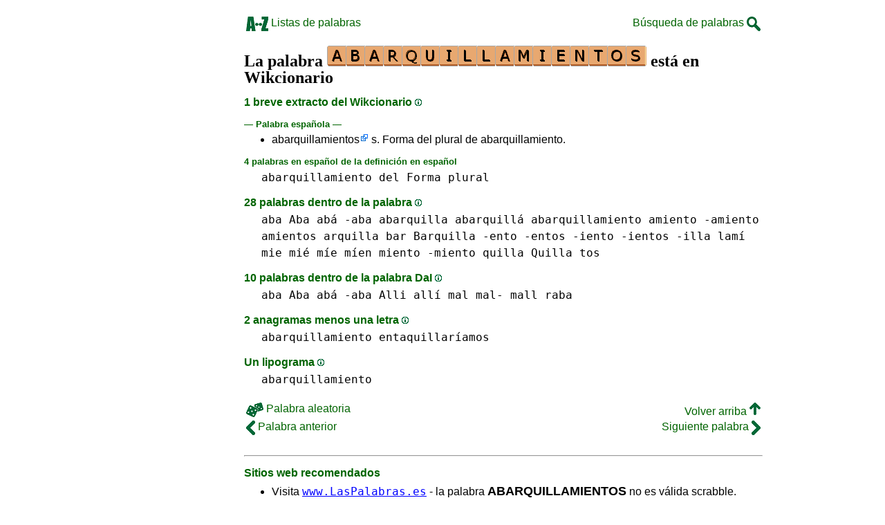

--- FILE ---
content_type: text/html
request_url: https://es.wikwik.org/abarquillamientos
body_size: 4324
content:
<!DOCTYPE html><html lang=es id=top><head><meta charset=utf-8><title>La palabra ABARQUILLAMIENTOS está en Wikcionario</title><meta name=description content="Todo sobre la palabra abarquillamientos, 1 breve extracto del Wikcionario, 0 anagramas, 0 prefijos, 0 sufijos, 28 palabras dentro de la palabra, 0 primos, 1 lipograma, 0 anagramas+una."><meta name=viewport content="width=device-width,initial-scale=1"><meta name=referrer content=origin><link rel=canonical href=https://es.WikWik.org/abarquillamientos><meta property=og:image content=https://ortograf.biz/og.png><style>a{font-family:"Lucida Console",monospace;color:black;text-decoration:none}a:hover{text-decoration:underline}a.ln{font-family:"Lucida Sans Unicode",sans-serif;color:darkgreen}a.li{font-family:Arial;font-variant:small-caps}a.lv{font-family:Arial;color:darkgreen}a.cp{font-family:sans-serif;color:gray;text-decoration:underline}.gr{color:gray;font-size:75%}a.bw{color:blue;text-decoration:underline}p{font-family:"Lucida Sans Unicode";line-height:133%}p.ml{font-weight:bold}p{font-family:Arial;margin:0;line-height:125%}p.mm{font-family:"Lucida Console",monospace;margin-left:25px;line-height:150%}b{font-weight:normal;background-repeat:repeat-x;background-position:bottom;background-image:url("[data-uri]")}.hp{display:none;font-weight:normal}a.ex{font-family:Arial;padding-right:13px;background:url("[data-uri]") no-repeat top right}.az{vertical-align:top;display:inline-block;height:21px;width:32px;background:url(/p1.png)}.hi{display:inline-block;height:10px;width:10px;background:url(/p1.png) -32px 0;}.mp{vertical-align:top;display:inline-block;height:21px;width:13px;background:url(/p1.png) -42px 0}.cm{vertical-align:top;display:inline-block;height:21px;width:20px;background:url(/p1.png) -55px 0}.ms{vertical-align:top;display:inline-block;height:21px;width:13px;background:url(/p1.png) -75px 0}.ht{display:inline-block;height:18px;width:16px;background:url(/p1.png) -88px 0}.mh{vertical-align:top;display:inline-block;height:21px;width:25px;background:url(/p1.png) -104px 0}h1{font-family:"Times New Roman";font-size:150%;margin:0;line-height:100%}h4,h5{font-family:Arial;margin:15px 0 4px 0;color:darkgreen}ul{font-family:"Lucida Sans Unicode",sans-serif;margin:0}li{margin:6px 0}sup{vertical-align:super;line-height:0;font-size:0.83em}sub{vertical-align:sub;line-height:0;font-size:0.83em}a.f2{font-family:sans-serif;color:black;text-decoration:underline}@media all and (max-width:400px){img.ix{width:288px}}.t1{width:100%}.ml{text-align:left;white-space:nowrap}.mc{text-align:center;white-space:nowrap}.mr{text-align:right;white-space:nowrap}div.a_f1{position:fixed;top:10px}div.a_f2{position:fixed;top:0;left:0;right:0;background:white}.a_l{padding-right:10px}.a_r{padding-left:10px}.a_t,.a_b,.a_l,.a_r{display:flex;justify-content:center;align-items:center}.a_l,.a_r{width:160px;height:610px}.a_t,.a_b{margin:5px auto;height:90px;width:728px}.a_h,.a_v{width:100%}td.a_tp{vertical-align:top;width:100%}.bg{font-family:Arial,monospace;font-size:115%;font-weight:bold}</style><style id=a_im>body,.a_h,.a_v{display:none}@media all and (min-width:1328px){.a_l,.a_r{width:336px}}@media all and (min-width:1050px){.a_l{width:336px}}@media all and (min-width:909.001px){.a_h{display:inline-block}}@media all and (max-width:909px){.a_v{display:inline-block}}@media all and (max-width:727px){.a_b,.a_t{height:100px;width:320px}}</style><link rel=icon href=/favicon.ico><script>window.addEventListener('load',function(){var s=document.createElement('script');s.src='/a1.js';s.async=true;document.head.appendChild(s)},false);</script></head><body><table><tr><td class=a_h><div class=a_l><div class=a_f1 id=a_il></div></div></td><td class=a_tp><div class=a_v><div class=a_f2><div class=a_t id=a_it></div><hr></div><div class=a_t></div></div><table class=t1><tr><td class=ml><a class=ln href=/listas.htm><span class=az></span> Listas de palabras</a></td><td class=mr><a class=ln href=/buscar.htm>Búsqueda de palabras <span class=cm></span></a></td></tr></table><br><h1>La palabra <img width=462 height=30 class=ix src="[data-uri]" alt=abarquillamientos> está en Wikcionario</h1><h4>1 breve extracto del Wikcionario <a class=hi id=h1 href="javascript:hp(1)"></a><span class=hp id=a1>(El diccionario libre que todos pueden editar.)</span></h4><h5>—&nbsp;Palabra española&nbsp;—</h5><ul><li><a class=ex href="//es.wiktionary.org/wiki/abarquillamientos">abarquillamientos</a> s. Forma del plural de abarquillamiento.</li></ul><h5>4 palabras en español de la definición en español</h5><p class=mm><a href=abarquillamiento>abarquillamiento</a> <a href=del>del</a> <a href=forma>Forma</a> <a href=plural>plural</a></p><h4>28 palabras dentro de la palabra <a class=hi id=h2 href="javascript:hp(2)"></a><span class=hp id=a2>(Las palabras se encuentran dentro de la palabra. Tamaño mínimo 3 letras.)</span></h4><p class=mm><a href=aba>aba Aba abá -aba</a> <a href=abarquilla>abarquilla abarquillá</a> <a href=abarquillamiento>abarquillamiento</a> <a href=amiento>amiento -amiento</a> <a href=amientos>amientos</a> <a href=arquilla>arquilla</a> <a href=bar>bar</a> <a href=barquilla>Barquilla</a> <a href=ento>-ento</a> <a href=entos>-entos</a> <a href=iento>-iento</a> <a href=ientos>-ientos</a> <a href=illa>-illa</a> <a href=lami>lamí</a> <a href=mie>mie mié míe</a> <a href=mien>míen</a> <a href=miento>miento -miento</a> <a href=quilla>quilla Quilla</a> <a href=tos>tos</a></p><h4>10 palabras dentro de la palabra DaI <a class=hi id=h3 href="javascript:hp(3)"></a><span class=hp id=a3>(Palabras que se encuentran escritas de derecha a izquierda, dentro de la palabra. Tamaño mínimo 3 letras.)</span></h4><p class=mm><a href=aba>aba Aba abá -aba</a> <a href=alli>Alli allí</a> <a href=mal>mal mal-</a> <a href=mall>mall</a> <a href=raba>raba</a></p><h4>2 anagramas menos una letra <a class=hi id=h4 href="javascript:hp(4)"></a><span class=hp id=a4>(Nuevas palabras formadas con las letras de la palabra menos una letra de la palabra.)</span></h4><p class=mm><a href=abarquillamiento>abarquillamiento</a> <a href=entaquillariamos>entaquillaríamos</a></p><h4>Un lipograma <a class=hi id=h5 href="javascript:hp(5)"></a><span class=hp id=a5>(Palabra nueva que se encuentra quitando solo una letra.)</span></h4><p class=mm><a href=abarquillamiento>abarquillamiento</a></p><script>function mr(){var xm;if(window.XMLHttpRequest){xm=new XMLHttpRequest();}else{xm=new ActiveXObject("Microsoft.XMLHTTP");}xm.onreadystatechange=function(){if(xm.readyState==4){if(xm.status==200){var dt=xm.responseText.split("\n");var cx=Math.floor((Math.random()*(dt.length-1)));location.href="/"+dt[cx];}}};var n=Math.floor((Math.random()*13863));xm.open("GET","/rnd/"+n+".txt",true);xm.send();}</script><br><table class=t1><tr><td class=ml><a class=ln href="javascript:mr()"><span class=mh></span> Palabra aleatoria</a></td><td class=mr><a class=ln href=#top>Volver arriba <span class=ht></span></a></td></tr></tr><td class=ml><a class=ln href=abarquillamiento><span class=mp></span> Palabra anterior</a></td><td class=mr><a class=ln href=abarquillamos>Siguiente palabra <span class=ms></span></a></td></tr></table><br><hr><h4>Sitios web recomendados</h4><ul><li>Visita <a class=bw href=//www.LasPalabras.es/>www.LasPalabras.es</a> - la palabra <span class=bg>ABARQUILLAMIENTOS</span> no es válida scrabble.</li><li>Visita <a class=bw href=http://www.bestwordclub.com/es/>www.BestWordClub.com</a> - para jugar scrabble duplicado en linea.</li></ul><hr><h4>Ver esta palabra en otro idioma</h4><p class=mm><a class=ex href=//en.wikwik.org/abarquillamientos>English</a> <a class=ex href=//fr.wikwik.org/abarquillamientos>Français</a> <a class=ex href=//it.wikwik.org/abarquillamientos>Italiano</a> <a class=ex href=//de.wikwik.org/abarquillamientos>Deutsch</a> <a class=ex href=//pt.wikwik.org/abarquillamientos>Português</a> <a class=ex href=//nl.wikwik.org/abarquillamientos>Nederlands</a></p><script>function hp(p){document.getElementById("h"+p).style.display='none';document.getElementById("a"+p).style.display='inline'}</script><div class=a_v><hr><div class=a_b id=a_ib></div></div><hr><table><tr><td style=vertical-align:middle><img src=/o1.png alt="Ortograf Inc." height=30 width=42></td><td><span class=gr>Este sitio utiliza cookie informática, haga clic para obtener <a class=cp href=//ortograf.biz/cookieses.htm>más información</a>. Política <a class=cp href=//ortograf.biz/privacyes.htm?es.WikWik.org>privacidad</a>.<span id=a_ip></span><br>© Ortograf Inc. Sitio web actualizado el 23 junio 2023 (v-2.0.1<span id=a_iv>z</span>). <a class=cp href=//ortograf.biz/indexes.htm>Noticias &amp; Contacto</a>.</span></td></tr></table></td><td class=a_h><div class=a_r><div class=a_f1 id=a_ir></div></div></td></tr></table><style>body{display:inline;}</style></body></html>